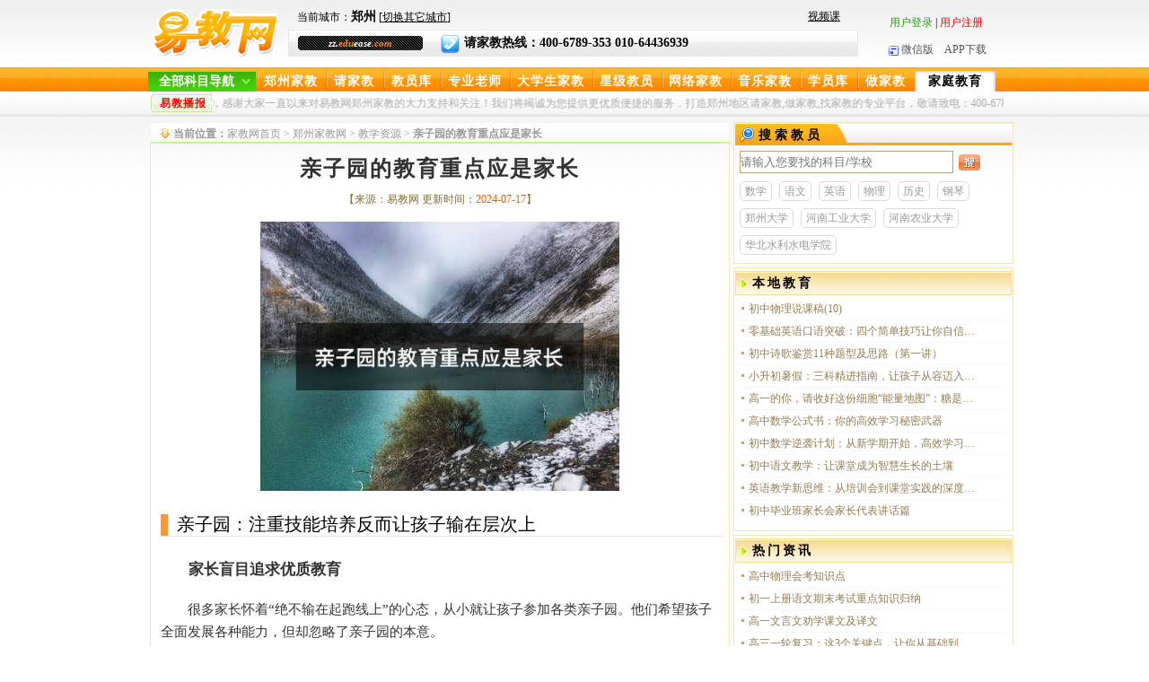

--- FILE ---
content_type: text/html
request_url: https://zz.eduease.com/zixun_info-id-93788.htm
body_size: 6181
content:
 <!DOCTYPE html PUBLIC "-//W3C//DTD XHTML 1.0 Transitional//EN" "http://www.w3.org/TR/xhtml1/DTD/xhtml1-transitional.dtd">
<html xmlns="http://www.w3.org/1999/xhtml">
<head>
<meta http-equiv="Content-Type" content="text/html; charset=gb2312" />
<title>亲子园的教育重点应是家长-【易教网-郑州】</title>
<meta name="keywords" content="" />
<meta name="description" content="亲子园：注重技能培养反而让孩子输在层次上
家长盲目追求优质教育
很多家长怀着“绝不输在起跑线上”的心态，从小就让孩子参加各类亲子园。他们希望孩子全面发展各种能力，但却忽略了亲子园的本意。
亲子园理念的背" />
<meta name="applicable-device" content="pc">
<meta name="author" content="易教网" />
<meta name="copyright" content="易教网" />
<meta name="mobile-agent" content="format=html5;url=https://zz.eduease.com/mob/zixun_info-id-93788.htm">
<link rel="alternate" media="only screen and (max-width: 640px)" href="https://zz.eduease.com/mob/zixun_info-id-93788.htm">
<link rel="icon" href="favicon.ico" type="image/x-icon" />  
<link rel="shortcut icon" href="favicon.ico" type="image/x-icon" />
<link href="https://wuhan.eduease.com/c/EDUee.css" rel="stylesheet" type="text/css" />
<script id="MathJax-script" async src="https://www.eduease.com/c/loadother.js"></script>
</head>

<body>
<!--[if !IE]>顶部开始<![endif]-->

<!--[if !IE]>顶部开始<![endif]-->
<div class="topT">
  	 <div class="topTl"><a href="https://zz.eduease.com/"><img src="https://zz.eduease.com/i/logobj.gif"  width="141" height="54" alt="易教网-郑州家教" /></a>
	 </div>
    <div class="topTc">
	  <div class="topTcT">
      		<div class="topTcT_left">
			当前城市：<strong style="font-size:14px; font-weight:bold; color:#000;">郑州</strong> [<a class="changecity" href="https://www.eduease.com/changecity.php">切换其它城市</a>]　

            </div>
            <div class="topTcT_right"><a href="https://net.eduease.com/video_list-kc-1.htm" target="_blank">视频课</a></div>  
      </div>
 	  <div class="topTcB"><em>zz.<i>edu</i>ease<i>.com</i></em>			<img src="https://zz.eduease.com/i/d14.gif" width="21" height="21" alt="家教热线" />请家教热线：400-6789-353 010-64436939 
	  </div> 	   
  </div>
  	<div class="topTr">
    <script language="javascript" src="https://zz.eduease.com/c/top_js.js"></script>
 <br />
    <a id="wxlink" style="cursor:pointer;"><img src="https://zz.eduease.com/i/d13.gif" width="11" height="11"  alt="易教网微信版"/>微信版</a>　<a href="https://www.eduease.com/app_index.php" target="_blank" rel="nofollow">APP下载</a>
    </div>
    <div class="wxtcc"></div>
</div>
<div class="hackbox"></div>
<!--顶部结束，导航开始-->
<div class="newdaobg01">
 <div class="nmainbg">
<div class="headNav">
  <div class="navCon w1020">
    <div class="navCon-cate fl navCon_on" id="navCon_on">
      <div class="navCon-cate-title" style="cursor:pointer;"> <span id="kmdhtitle"><a href="javascript:window.location.href='jiaoyuan.php'" style="padding-left:0px;">全部科目导航</a></span> </div>
      <div id="catemenu_div"></div>
    </div>
  </div>
</div>
<div class="daobg01">
	<ul>
        <li><a href="https://zz.eduease.com/">郑州家教</a></li>
		  <li><a href="https://zz.eduease.com/qingjiajiao.php" class="daobg01Cs">请家教</a></li>
        <li><a href="https://zz.eduease.com/jiaoyuan.php" class="daobg01Cs">教员库</a></li>
        <li><a href="https://zz.eduease.com/jiaoyuan-f-1.htm">专业老师</a></li>
        <li><a href="https://zz.eduease.com/jiaoyuan-f-2.htm" class="daobg01Cl" >大学生家教</a></li>
        <li><a href="https://zz.eduease.com/jiaoyuan-f-3.htm">星级教员</a></li>
		     	<li><a href="https://net.eduease.com/" target="_blank" >网络家教</a></li>
		        <li><a href="https://zz.eduease.com/jiaoyuan-j-m.htm" >音乐家教</a></li>        
        <li><a href="https://zz.eduease.com/student_info.php" class="daobg01Cs" rel="nofollow">学员库</a></li>
                <li><a href="https://zz.eduease.com/zuojiajiao.php" class="daobg01Cs">做家教</a></li>
		<li><a href="https://zz.eduease.com/zixun.php" class="daobg01Cl"><span class="daobg01ClC">家庭教育</span></a></li>
        		<!--链接样式:4个字的不用加样式，3个字daobg01Cs,5个字的daobg01Cs.当前的h1样式:3个字的daobg01CsC,4个字的daobg01C,5个字的daobg01ClC-->
    </ul>
</div>
</div>
</div>
<div class="daobg02">
	<div>
	  	<em>易教播报</em>
		<p>
         <span id="demo"></span> 
			<marquee align="left" behavior=alternate scrollamount=3 onmouseover=this.stop() onmouseout=this.start()>欢迎您光临易教网，感谢大家一直以来对易教网郑州家教的大力支持和关注！我们将竭诚为您提供更优质便捷的服务，打造郑州地区请家教,做家教,找家教的专业平台，敬请致电：400-6789-353 </marquee>
</p>
	</div>
</div><!--[if !IE]>导航结束，主区开始<![endif]-->
<div class="main  mainbg clearfix">
	 <div class="PleftM">
    	<div class="rcur">
		 <p><strong>当前位置：</strong><a href="https://www.eduease.com/">家教网首页</a> > <a href="https://zz.eduease.com/">郑州家教网</a>
		         > <a href="https://zz.eduease.com/zixun_list-id-3375.htm">教学资源</a> > <strong>亲子园的教育重点应是家长</strong>
		 </p>
	  </div>
	    <div class="tit01">
    	    <div id="cont"><h1>亲子园的教育重点应是家长</h1>
			<u>【来源：易教网 更新时间：<span class="yel">2024-07-17</span>】</u>

             
            <center><img src="https://zz.eduease.com/photo/2024/05/14g/1715666070_988.jpg" alt="亲子园的教育重点应是家长"></center>
             
 		            
			   <h2>亲子园：注重技能培养反而让孩子输在层次上</h2>
<h3>家长盲目追求优质教育</h3>
<p>很多家长怀着“绝不输在起跑线上”的心态，从小就让孩子参加各类亲子园。他们希望孩子全面发展各种能力，但却忽略了亲子园的本意。</p>
<h3>亲子园理念的背离</h3>
<p>亲子教育本质上是通过教育和训练，建立良好的、和谐的亲子关系。然而，一些亲子园却将幼儿园小班的教程提前上课，忽略了家长的参与。有些家长让保姆、爷爷、奶奶代替自己陪伴孩子上课，这让孩子无法在课程中与父母交流，背离了亲子园的本意。</p>
<h3>过分注重技能和知识的培养</h3>
<p>为了让家长看到所谓的培训成果，亲子园通常会给孩子做能力测试。然而，这些测试项目就是训练项目，没有经过训练的孩子当然无法通过。这样的做法无形中将家长的注意力吸引到孩子的技能和知识上，让他们更加注重这些方面，忽略了孩子的心理需求和人际关系。</p>
<p><img src="https://www.eduease.com/photo/d1/b/b5/15/2863916.jpg" alt="亲子园的教育重点应是家长"></p>
<h3>亲子园的教育重点应是家长</h3>
<p>亲子园的教育重点不应该只是培养孩子的技能和知识，而是应该教会家长如何教育孩子，如何与孩子相处，以及如何满足孩子的心理需求。家长应该创设良好的人际环境，提供孩子与同龄人交往的机会，让孩子感到安全、信任、接纳和肯定。</p>
<h2>如何与2岁以下的孩子玩游戏</h2>
<h3>家长需要具备的知识</h3>
<p>与1-2岁的孩子游戏时，家长需要了解如何与孩子互动游戏，了解适合不同年龄孩子的游戏方式，以及如何满足孩子游戏时的心理需求。</p>
<h3>孩子的心理发展阶段</h3>
<p>在两岁儿童的心理发展阶段中，他们需要感受到环境的安全性和周围人对他们的接纳。因此，家长应该与孩子进行面对面的游戏，并进行皮肤接触。游戏应该采取徒手方式，而不是依赖于器械。在孩子独立玩游戏时，家长可以让他们进行一些手眼协调的游戏，使用柔软的玩具或木制玩具。</p>
<p><img src="https://www.eduease.com/photo/d1/b/b5/07/1535860.jpg" alt="1岁以内的孩子游戏方式"></p>
<h3>1岁以内的孩子游戏方式</h3>
<p>1岁以内的孩子喜欢与父母面对面玩游戏，例如做一些表情变化并发出音节的游戏。家长可以拿着孩子的手或脚进行被动操。无论进行什么游戏，动作和声音应该给孩子柔和而不是强硬的感觉。</p>
<h2>亲子园的教育重点应是家长</h2>
<h3>家长盲目追求优质教育</h3>
<p>很多家长盲目追求优质教育，不惜重金为孩子做教育投资。然而，一些亲子园过分注重技能和知识的培养，忽略了孩子的心理需求和人际关系。</p>
<h3>亲子园的本意</h3>
<p>亲子园的本意是通过教育和训练，建立良好的、和谐的亲子关系。然而，一些亲子园将幼儿园小班的教程提前上课，忽略了家长的参与，背离了亲子园的本意。</p>
<p><img src="https://www.eduease.com/photo/d1/a/a6/19b/2436703.jpg" alt="家长的角色"></p>
<h3>家长的角色</h3>
<p>亲子园应该教会家长如何教育孩子，如何与孩子相处，以及如何满足孩子的心理需求。重点是给孩子创设良好的人际环境，提供同龄孩子交往的平台，让孩子感到安全、信任、接纳和肯定。这样，孩子会在游戏和探索中获得更好的发展。</p>
				            
      	    <p>
            			  </p>
			
			<div class="hackbox"></div>
            </div>
    	     
    	</div>
    </div> 
<!--中部左区结束，右区开始-->
	<div class="PrightM">
	        <div style="float:left; width:316px;">  <div class="tit01">
     

      <div class="zxtit01T2" style="border-bottom:none;">
        <img src="i/d03.gif" />搜索教员
      </div>
    <div>
      <div class="s01">
      <form action="search_km_do.php" method="post">
        <input name="keywords" type="text" class="seainpu" placeholder="请输入您要找的科目/学校" style="width:236px;"/>
          <span class="seacbg1">
          <input style="margin-top:1px;" type="image" name="imageField" id="imageField" src="i/butnew.gif" />
          </span>
      </form>
	  <div class="seabot">
	  	  <a href="https://zz.eduease.com/jiaoyuan-t-0.htm" target="_blank">数学</a>
	  	  <a href="https://zz.eduease.com/jiaoyuan-t-2.htm" target="_blank">语文</a>
	  	  <a href="https://zz.eduease.com/jiaoyuan-t-1.htm" target="_blank">英语</a>
	  	  <a href="https://zz.eduease.com/jiaoyuan-t-3.htm" target="_blank">物理</a>
	  	  <a href="https://zz.eduease.com/jiaoyuan-t-7.htm" target="_blank">历史</a>
	  	  <a href="https://zz.eduease.com/jiaoyuan-t-11.htm" target="_blank">钢琴</a>
	  	  	  <a href="https://zz.eduease.com/jiaoyuan-g-0.htm" target="_blank">郑州大学</a>
	  	  <a href="https://zz.eduease.com/jiaoyuan-g-1.htm" target="_blank">河南工业大学</a>
	  	  <a href="https://zz.eduease.com/jiaoyuan-g-2.htm" target="_blank">河南农业大学</a>
	  	  <a href="https://zz.eduease.com/jiaoyuan-g-3.htm" target="_blank">华北水利水电学院</a>
	          </div>
		</div>
    </div>
  </div>
	            <div style="float:left; width:316px;"> <div class="tit01">
            <div class="tit01T2"><img src="i/d10.gif" />
                <h3>本地教育</h3>
            </div> <ol class="newline01">   
                	<li><a href="https://zz.eduease.com/zixun_info-id-183023.htm" target="_blank">初中物理说课稿(10)</a></li>
                         	<li><a href="https://zz.eduease.com/zixun_info-id-182482.htm" target="_blank">零基础英语口语突破：四个简单技巧让你自信开口</a></li>
                         	<li><a href="https://zz.eduease.com/zixun_info-id-182033.htm" target="_blank">初中诗歌鉴赏11种题型及思路（第一讲）</a></li>
                         	<li><a href="https://zz.eduease.com/zixun_info-id-181304.htm" target="_blank">小升初暑假：三科精进指南，让孩子从容迈入新阶段</a></li>
                         	<li><a href="https://zz.eduease.com/zixun_info-id-180776.htm" target="_blank">高一的你，请收好这份细胞“能量地图”：糖是通用货币，脂肪是智慧投资</a></li>
                         	<li><a href="https://zz.eduease.com/zixun_info-id-180881.htm" target="_blank">高中数学公式书：你的高效学习秘密武器</a></li>
                         	<li><a href="https://zz.eduease.com/zixun_info-id-183530.htm" target="_blank">初中数学逆袭计划：从新学期开始，高效学习每一步</a></li>
                         	<li><a href="https://zz.eduease.com/zixun_info-id-180781.htm" target="_blank">初中语文教学：让课堂成为智慧生长的土壤</a></li>
                         	<li><a href="https://zz.eduease.com/zixun_info-id-183162.htm" target="_blank">英语教学新思维：从培训会到课堂实践的深度探索</a></li>
                         	<li><a href="https://zz.eduease.com/zixun_info-id-179666.htm" target="_blank">初中毕业班家长会家长代表讲话篇</a></li>
                 		</ol>
      </div></div>
                    <div style="float:left; width:316px;">
          <div class="tit01">
            <div class="tit01T2"><img src="i/d10.gif" />
                <h3>热门资讯</h3>
            </div> <ol class="newline01">   
    			<li><a href="https://www.eduease.com/zixun_info-id-146993.htm" target="_blank">高中物理会考知识点</a></li>
						<li><a href="https://www.eduease.com/zixun_info-id-147141.htm" target="_blank">初一上册语文期末考试重点知识归纳</a></li>
						<li><a href="https://www.eduease.com/zixun_info-id-147342.htm" target="_blank">高一文言文劝学课文及译文</a></li>
						<li><a href="https://www.eduease.com/zixun_info-id-147380.htm" target="_blank">高三一轮复习：这3个关键点，让你从基础到提分，稳了！</a></li>
						<li><a href="https://www.eduease.com/zixun_info-id-147416.htm" target="_blank">小学数学中的总数表示法：让孩子轻松搞定应用题！</a></li>
						<li><a href="https://www.eduease.com/zixun_info-id-147523.htm" target="_blank">中考英语完形填空答题技巧，附例题解析</a></li>
						<li><a href="https://www.eduease.com/zixun_info-id-147546.htm" target="_blank">寒假不慌！一年级语文作业这样辅导，孩子爱上学习</a></li>
						<li><a href="https://www.eduease.com/zixun_info-id-147716.htm" target="_blank">暑期学习计划：这样安排，孩子暑假不虚度！</a></li>
						<li><a href="https://www.eduease.com/zixun_info-id-147926.htm" target="_blank">完整版标点符号用法，赶快保存</a></li>
						<li><a href="https://www.eduease.com/zixun_info-id-147990.htm" target="_blank">二年级语文学习全攻略：从基础到方法，让孩子轻松进阶</a></li>
			    		</ol>
      </div>
      </div>
            		<div style="float:left; width:316px;">        <div class="tit01">
      		<div class="tit01T2"><a href="jiaoyuan.php" target="_blank" rel="nofollow">-更多-</a>
  <img src="beijingjiajiao/i/d10.gif" width="8" height="22" /><h2>最新教员</h2>
      		</div>
       		<ol class="line0r2 cle">
        					<li style="color:#999;" class="line0r2bg">
			<a href="teacher_info-id-19695.htm" target="_blank"><span class="green">于教员</span> 河南财政金融学院</a> 数学与应用数学 </li>
            			<li style="color:#999;">
			<a href="teacher_info-id-19692.htm" target="_blank"><span class="green">魏教员</span> 东北师范大学</a> 日语 </li>
            			<li style="color:#999;" class="line0r2bg">
			<a href="teacher_info-id-19687.htm" target="_blank"><span class="green">李教员</span> 河南财经政法大学</a> 贸易经济(跨境数字贸易方向) </li>
            			<li style="color:#999;">
			<a href="teacher_info-id-19684.htm" target="_blank"><span class="green">王教员</span> 郑州师范学院</a> 计算机科学与技术 </li>
            			<li style="color:#999;" class="line0r2bg">
			<a href="teacher_info-id-19669.htm" target="_blank"><span class="green">张教员</span> 河南财政金融学院</a> 社会工作 </li>
            			<li style="color:#999;">
			<a href="teacher_info-id-19663.htm" target="_blank"><span class="green">黄教员</span> 河南中医学院</a> 临床医学 </li>
            			<li style="color:#999;" class="line0r2bg">
			<a href="teacher_info-id-19651.htm" target="_blank"><span class="green">李教员</span> 郑州工程技术学院</a> 物联网工程 </li>
            			<li style="color:#999;">
			<a href="teacher_info-id-19645.htm" target="_blank"><span class="green">焦教员</span> 河南科技大学</a> 新能源材料与器件 </li>
            			<li style="color:#999;" class="line0r2bg">
			<a href="teacher_info-id-19643.htm" target="_blank"><span class="green">郭教员</span> 郑州轻工业大学</a> 微电子科学与工程 </li>
                    	</ol>
		</div>              
   	</div>               
  </div>
</div><!--主区结束，底区开始-->
<!--友情链接-->
<div class="ljmain">
	<div class="ljnr">
		<span class="red">推荐科目：</span>		<a href="https://zz.eduease.com/jiaoyuan-k-118.htm" target="_blank">郑州小提琴家教</a>
				<a href="https://zz.eduease.com/jiaoyuan-t-13.htm" target="_blank">郑州古筝家教</a>
				<a href="https://zz.eduease.com/jiaoyuan-k-182.htm" target="_blank">郑州篮球家教</a>
				<a href="https://zz.eduease.com/jiaoyuan-t-64.htm" target="_blank">郑州书法家教</a>
				<a href="https://zz.eduease.com/jiaoyuan-t-0.htm" target="_blank">郑州数学家教</a>
				<a href="https://zz.eduease.com/jiaoyuan-t-2.htm" target="_blank">郑州语文家教</a>
				<a href="https://zz.eduease.com/jiaoyuan-t-1.htm" target="_blank">郑州英语家教</a>
				<a href="https://zz.eduease.com/jiaoyuan-t-3.htm" target="_blank">郑州物理家教</a>
				<a href="https://zz.eduease.com/jiaoyuan-k-163.htm" target="_blank">郑州围棋家教</a>
				<a href="https://zz.eduease.com/jiaoyuan-t-4.htm" target="_blank">郑州化学家教</a>
				<a href="https://zz.eduease.com/jiaoyuan-t-63.htm" target="_blank">郑州舞蹈家教</a>
				<a href="https://zz.eduease.com/jiaoyuan-t-11.htm" target="_blank">郑州钢琴家教</a>
				<a href="https://zz.eduease.com/jiaoyuan-t-15.htm" target="_blank">郑州美术家教</a>
				<a href="https://zz.eduease.com/jiaoyuan-t-58.htm" target="_blank">郑州体育家教</a>
				<a href="https://zz.eduease.com/jiaoyuan-t-5.htm" target="_blank">郑州生物家教</a>
				<a href="https://zz.eduease.com/jiaoyuan-t-27.htm" target="_blank">郑州小学家教</a>
				<a href="https://zz.eduease.com/jiaoyuan-t-28.htm" target="_blank">郑州初中家教</a>
				<a href="https://zz.eduease.com/jiaoyuan-t-29.htm" target="_blank">郑州高中家教</a>
				<a href="https://zz.eduease.com/jiaoyuan-f-2.htm" target="_blank">郑州大学生家教</a>
				<a href="https://zz.eduease.com/jiaoyuan-f-3.htm" target="_blank">郑州家教补习</a>
				<a href="https://zz.eduease.com/jiaoyuan-m-1.htm" target="_blank">郑州一对一辅导</a>
			</div>
		<div class="ljnr">
	<span class="red">相关城市：</span>        <a href="https://zz.eduease.com/" target="_blank">郑州家教</a>
        		<a href="https://cd.eduease.com/" target="_blank">成都家教</a>
				<a href="https://sy.eduease.com/" target="_blank">沈阳家教</a>
				<a href="https://wlmq.eduease.com/" target="_blank">乌鲁木齐家教</a>
				<a href="https://cq.eduease.com/" target="_blank">重庆家教</a>
				<a href="https://km.eduease.com/" target="_blank">昆明家教</a>
				<a href="https://sjz.eduease.com/" target="_blank">石家庄家教</a>
				<a href="https://hf.eduease.com/" target="_blank">合肥家教</a>
				<a href="https://www.eduease.com/" target="_blank">北京家教</a>
				<a href="https://lz.eduease.com/" target="_blank">兰州家教</a>
				<a href="https://tj.eduease.com/" target="_blank">天津家教</a>
				<a href="https://sy.eduease.com/jiajiao_huludao/" target="_blank">葫芦岛家教</a>
				<a href="https://cs.eduease.com/jiajiao_zhangjiajie/" target="_blank">张家界家教</a>
				<a href="https://jn.eduease.com/jiajiao_zaozhuang/" target="_blank">枣庄家教</a>
				<a href="https://sjz.eduease.com/jiajiao_handan/" target="_blank">邯郸家教</a>
				<a href="https://gy.eduease.com/jiajiao_qiannanzhou/" target="_blank">黔南州家教</a>
				<a href="https://su.eduease.com/jiajiao_huzhou/" target="_blank">湖州家教</a>
				<a href="https://gz.eduease.com/jiajiao_yangjiang/" target="_blank">阳江家教</a>
			</div>
	</div>

<!--主区结束，底区开始-->
<div class="hackbox"></div>
<div class="footer">
	<ul>
    	<li><a href="https://zz.eduease.com/company/about_site.php"  rel="nofollow">网站简介</a><span></span></li>
        <li><a href="https://zz.eduease.com/company/about_us.php"  rel="nofollow">公司介绍</a><span></span></li>
        <li><a href="https://zz.eduease.com/company/site_map.php" >网站地图</a></li>
        <li><a href="https://zz.eduease.com/company/connection.php"  rel="nofollow">联系方法</a></li>
        <li><a href="https://zz.eduease.com/company/power.php"  rel="nofollow">私隐说明</a></li>
        <li><a href="https://zz.eduease.com/company/cooperate.php"  rel="nofollow">合作伙伴</a></li>
        <li class="noboder"><a href="https://zz.eduease.com/company/link.php"  rel="nofollow">友情链接</a></li>
    </ul>
	<p>版权所有：<img src="https://zz.eduease.com/i/logo01.gif" width="53" height="19" alt="易教网" /></a>-郑州家教　 京ICP备10209629号-15</p>
	<p>联系电话：400-6789-353 010-64436939 传真：400-6789-353 </p>
  <p>地址：北京北三环安贞桥东蓝宝商务大厦二楼201室&nbsp;&nbsp;电话：010-64450797</p>
</div>
<script>
var current_host='https://zz.eduease.com';
var pre_path='https://zz.eduease.com';
var pre_city_id='21';
</script>
<script src="https://wuhan.eduease.com/c/jquery-1.3.2.js" type="text/javascript"></script>
<script type="text/javascript" src="https://wuhan.eduease.com/c/catemenu_new1.1.js?v=1.9"></script>
<script type="text/javascript" src="https://wuhan.eduease.com/c/head.js?v=1.9"></script></body>


<script src="update_click.php?news_id=93788" type="text/javascript"></script>
</body>
</html>
